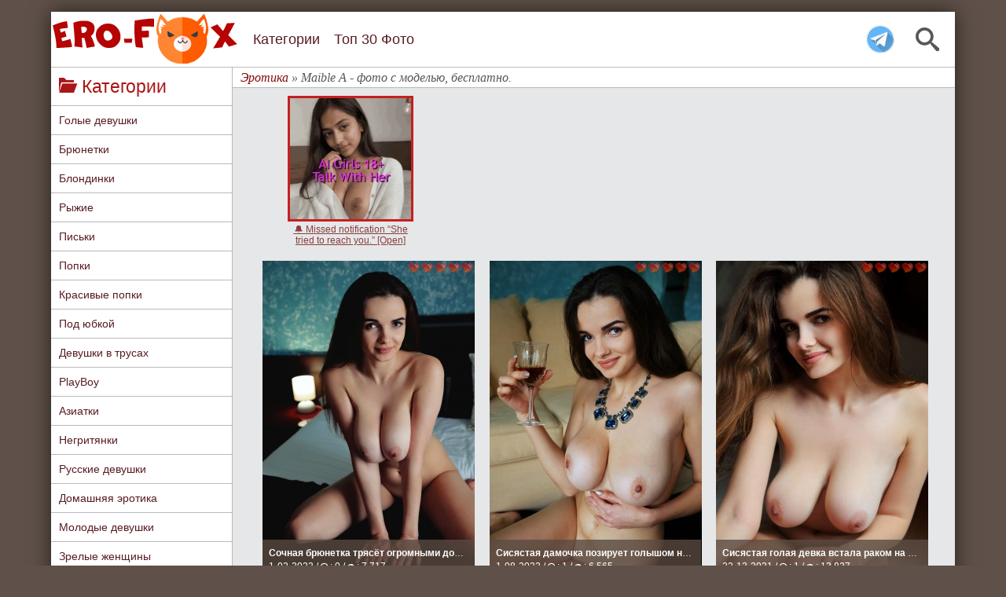

--- FILE ---
content_type: text/html; charset=utf-8
request_url: https://ero-fox.org/xfsearch/model/Maible%20A/
body_size: 7225
content:
<!DOCTYPE html>
<html>
<head>
	<meta charset="utf-8">
<title>Maible A - фото с моделью, бесплатно. &raquo; Эротика - смотреть лучшую фото эротику бесплатно.</title>
<meta name="description" content="Смотреть бесплатно лучшую фото эротику с моделью Maible A. Отборные фотосессии в хорошем качестве.">
<meta name="keywords" content="фото эротика с Maible A, голая модель Maible A, смотреть бесплатно фото с Maible A">
<link rel="search" type="application/opensearchdescription+xml" href="https://ero-fox.org/index.php?do=opensearch" title="Эротика - смотреть лучшую фото эротику бесплатно.">
<link rel="canonical" href="https://ero-fox.org/xfsearch/model/Maible%20A/">
<link href="/engine/classes/min/index.php?f=engine/editor/css/default.css&amp;v=37089" rel="stylesheet" type="text/css">
<script src="/engine/classes/min/index.php?g=general&amp;v=37089"></script>
<script src="/engine/classes/min/index.php?f=engine/classes/js/jqueryui.js,engine/classes/js/dle_js.js,engine/classes/js/lazyload.js&amp;v=37089" defer></script><script>
<!--
var dle_root       = '/';
var dle_admin      = '';
var dle_login_hash = '06d5a280f84ad68bc8844fc4146773a06b704a32';
var dle_group      = 5;
var dle_skin       = 'erotic';
var dle_wysiwyg    = '-1';
var quick_wysiwyg  = '0';
var dle_min_search = '4';
var dle_act_lang   = ["Да", "Нет", "Ввод", "Отмена", "Сохранить", "Удалить", "Загрузка. Пожалуйста, подождите..."];
var menu_short     = 'Быстрое редактирование';
var menu_full      = 'Полное редактирование';
var menu_profile   = 'Просмотр профиля';
var menu_send      = 'Отправить сообщение';
var menu_uedit     = 'Админцентр';
var dle_info       = 'Информация';
var dle_confirm    = 'Подтверждение';
var dle_prompt     = 'Ввод информации';
var dle_req_field  = 'Заполните все необходимые поля';
var dle_del_agree  = 'Вы действительно хотите удалить? Данное действие невозможно будет отменить';
var dle_spam_agree = 'Вы действительно хотите отметить пользователя как спамера? Это приведёт к удалению всех его комментариев';
var dle_c_title    = 'Отправка жалобы';
var dle_complaint  = 'Укажите текст Вашей жалобы для администрации:';
var dle_mail       = 'Ваш e-mail:';
var dle_big_text   = 'Выделен слишком большой участок текста.';
var dle_orfo_title = 'Укажите комментарий для администрации к найденной ошибке на странице:';
var dle_p_send     = 'Отправить';
var dle_p_send_ok  = 'Уведомление успешно отправлено';
var dle_save_ok    = 'Изменения успешно сохранены. Обновить страницу?';
var dle_reply_title= 'Ответ на комментарий';
var dle_tree_comm  = '0';
var dle_del_news   = 'Удалить статью';
var dle_sub_agree  = 'Вы действительно хотите подписаться на комментарии к данной публикации?';
var dle_captcha_type  = '0';
var DLEPlayerLang     = {prev: 'Предыдущий',next: 'Следующий',play: 'Воспроизвести',pause: 'Пауза',mute: 'Выключить звук', unmute: 'Включить звук', settings: 'Настройки', enterFullscreen: 'На полный экран', exitFullscreen: 'Выключить полноэкранный режим', speed: 'Скорость', normal: 'Обычная', quality: 'Качество', pip: 'Режим PiP'};
var allow_dle_delete_news   = false;

//-->
</script>
	<meta name="viewport" content="width=device-width, initial-scale=1.0, maximum-scale=1.0, user-scalable=1"/>
    <meta name="yandex-verification" content="119bafe11a439442" />
    <meta name="yandex-verification" content="806c5255dd8fcc55" />
	<link rel="stylesheet" href="/templates/erotic/css/style.css" />
	<link rel="stylesheet" href="/templates/erotic/css/engine.css" />
	<link rel="icon" href="/templates/erotic/images/favicon.ico" type="image/x-icon">
	<link rel="shortcut icon" href="/templates/erotic/images/favicon.ico" type="image/x-icon">
    <link rel="icon" href="/templates/erotic/images/favicon.ico" type="image/x-icon">
	<link rel="apple-touch-icon-precomposed" href="/templates/erotic/images/icons/apple-touch-icon.png">
	<link rel="manifest" href="/templates/erotic/images/icons/manifest.json">
</head>
<body>
<div id="container">
	<header id="head">
		<div class="b-header">
			<span class="icon-search" id="searchToggler"></span>
			<a href ="https://t.me/+1JsVGIQh9WVmZmIy" class="tg-icon"></a>
			<a href="/" id="logolink" title="Эротика"></a>
							
			<ul id="menu-list">
				<div class="sb-title" id="menu-list-title">
					<span class="icon-bookmarks"></span> Меню
				</div>							
				<li class="m-show"><a href="/" title="Главная страница">Главная</a></li>
				<li><a href="/categories.html" title="Все категории сайта">Категории</a></li>
				<li><a href="/top30.html" title="Топ 30 лучших фото">Топ 30 Фото</a></li>
			</ul>
			
			<span class="icon-menu" id="menuToggler"></span>
		</div>

		<div class="b-menu" id="menu"></div>
		
		<div class="search-bar" id="search">
			<form action="" id="searchForm" method="POST">
				<input autocomplete="off" class="search-query" id="searchQuery" name="story" placeholder="Поиск..." type="search" value="" />
				<input type="hidden" name="do" value="search" /><input type="hidden" name="subaction" value="search" />
				<button type="submit" title="Найти">Найти</button>
			</form>
		</div>
	</header>
	<div id="wrap">
		
		<!--Меню-->
		<aside id="sbar">
		
			<div class="sb-title" id="clone-kat">
				<span class="icon-folder-open"></span> Категории
			</div>
			<nav class="sb-content" id="navbar">
				<ul id="kat">
					<li><a href="https://ero-fox.org/naked/" title="Голые девушки">Голые девушки</a></li>
					<li><a href="https://ero-fox.org/brunetki/" title="Голые брюнетки">Брюнетки</a></li>
					<li><a href="https://ero-fox.org/blondinki/" title="Голые блондинки">Блондинки</a></li>
					<li><a href="https://ero-fox.org/red/" title="Голые брыжие девушки">Рыжие</a></li>
					<li><a href="https://ero-fox.org/pussy/" title="Голые письки">Письки</a></li>
					<li><a href="https://ero-fox.org/popki/" title="Голые попки">Попки</a></li>
					<li><a href="https://ero-fox.org/krasivye_popki/" title="Красивые попки">Красивые попки</a></li>
					<li><a href="https://ero-fox.org/pod_yubkoy/" title="Под юбкой">Под юбкой</a></li>
					<li><a href="https://ero-fox.org/v_trusah/" title="Девушки в трусах">Девушки в трусах</a></li>
					<li><a href="https://ero-fox.org/playboy/" title="PlayBoy">PlayBoy</a></li>
					<li><a href="https://ero-fox.org/asian/" title="Голые азиатки">Азиатки</a></li>
					<li><a href="https://ero-fox.org/black/" title="Голые негритянки">Негритянки</a></li>
					<li><a href="https://ero-fox.org/russian-girl/" title="Голые русские девушки">Русские девушки</a></li>
					<li><a href="https://ero-fox.org/home/" title="Домашняя эротика">Домашняя эротика</a></li>
					<li><a href="https://ero-fox.org/teen/" title="Молодые голые девушки">Молодые девушки</a></li>
					<li><a href="https://ero-fox.org/zrelye/" title="Зрелые голые женщины">Зрелые женщины</a></li>
					<li><a href="https://ero-fox.org/big-tits/" title="Большие сиськи">Большие сиськи</a></li>
					<li><a href="https://ero-fox.org/mini-tits/" title="Маленькие сиськи">Маленькие сиськи</a></li>
					<li><a href="https://ero-fox.org/v-chulkah/" title="Голые девушки в чулках">Девушки в чулках</a></li>
					<li><a href="https://ero-fox.org/krasotki/" title="Голые красотки">Красотки</a></li>
					<li><a href="https://ero-fox.org/nu-foto/" title="Ню фото девушек">Ню фото</a></li>
					<li><a href="https://ero-fox.org/big-ass/" title="Большие жопы">Большие жопы</a></li>					
                    <li><a href="https://ero-fox.org/categories.html" title="Все кастегории">&#9658; ВСЕ КАТЕГОРИИ...</a></li>
				</ul>
			</nav>
			<div class="sb-title">
				<span class="icon-fire"></span> Лучшие фото
			</div>
			<div class="sb-content">
				<a href="https://ero-fox.org/naked/15121-brjunetka-v-prozrachnom-halate-ogolila-strojnoe-telo.html"><img class="img-topnews previewimg" src="/uploads/posts/2026-01/thumbs/1767720976_imgi_81_eternal_white-wine_tutsi_medium_0033.jpg" alt="Брюнетка в прозрачном халате оголила стройное тело"/></a><a href="https://ero-fox.org/naked/15118-appetitnaja-grudastaja-devka-poziruet-goloj-na-stole.html"><img class="img-topnews previewimg" src="/uploads/posts/2026-01/thumbs/1767636970_metart_flirt-for-fun_delizi_medium_0033.jpg" alt="Аппетитная грудастая девка позирует голой на столе"/></a><a href="https://ero-fox.org/naked/15144-ryzhaja-devica-ogolila-strojnoe-telo-s-rozovoj-pisej.html"><img class="img-topnews previewimg" src="/uploads/posts/2026-01/thumbs/1768410223_metart_farmhouse_tisha_medium_0003.jpg" alt="Рыжая девица оголила стройное тело с розовой писей"/></a><a href="https://ero-fox.org/pussy/15122-razvratnaja-zhena-snimaet-lifchik-s-trusikami-u-elki.html"><img class="img-topnews previewimg" src="/uploads/posts/2026-01/thumbs/1767721324_imgi_7_metart_santas-secret_toree_medium_0027.jpg" alt="Развратная жена снимает лифчик с трусиками у ёлки"/></a><a href="https://ero-fox.org/naked/15145-golaja-shalunja-razvratno-poziruet-na-stole.html"><img class="img-topnews previewimg" src="/uploads/posts/2026-01/thumbs/1768410508_imgi_88_ra_tabtala-ii_chanel-fenn_medium_0007.jpg" alt="Голая шалунья развратно позирует на столе"/></a><a href="https://ero-fox.org/red/15085-zhenschina-s-sochnymi-buferami-razdelas-do-gola.html"><img class="img-topnews previewimg" src="/uploads/posts/2025-12/thumbs/1766674827_metart_steamy-session_pandora-red_medium_0082.jpg" alt="Женщина с сочными буферами разделась до гола"/></a><a href="https://ero-fox.org/naked/15110-golaja-vozbuzhdennaja-zhena-hochet-gorjachego-seksa.html"><img class="img-topnews previewimg" src="/uploads/posts/2026-01/thumbs/1767375556_eternal_bright_liana-luck_medium_0043.jpg" alt="Голая возбужденная жена хочет горячего секса"/></a><a href="https://ero-fox.org/naked/15086-ryzhaja-shalunja-laskaet-rozovuju-pisku-v-posteli.html"><img class="img-topnews previewimg" src="/uploads/posts/2025-12/thumbs/1766675139_metartx_lucky-day-1_vilena_medium_0020.jpg" alt="Рыжая шалунья ласкает розовую письку в постели"/></a><a href="https://ero-fox.org/naked/15139-golaja-krasotka-hvastaetsja-bolshoj-uprugoj-grudju.html"><img class="img-topnews previewimg" src="/uploads/posts/2026-01/thumbs/1768243036_metart_presenting-bozhena_bozhena_medium_0029.jpg" alt="Голая красотка хвастается большой упругой грудью"/></a><a href="https://ero-fox.org/naked/15146-damochka-v-chulkah-raskryla-goluju-promezhnost.html"><img class="img-topnews previewimg" src="/uploads/posts/2026-01/thumbs/1768410738_imgi_7_metart_presenting-nika_nika_medium_0026.jpg" alt="Дамочка в чулках раскрыла голую промежность"/></a>
			</div>
			
			
		</aside>
		<!--/Меню-->

		<div id="content">
			 <div id="speedbar">
	<span itemscope itemtype="https://schema.org/BreadcrumbList"><span itemprop="itemListElement" itemscope itemtype="https://schema.org/ListItem"><meta itemprop="position" content="1"><a href="https://ero-fox.org/" itemprop="item"><span itemprop="name">Эротика</span></a></span> » Maible A - фото с моделью, бесплатно.</span>
</div> 
			
			 <div id="iff1de-1c655f-104" class="iff1de-1c655f"></div>
			
			
			
			
			
			
			
			
			
			
			
			
			
			
			
			
			
			
			
			
			
			
			
			
			
			
			
			
			
			
			
			
			
			
			
			
			
			
			
			
            
			<div id='dle-content'><div id="shortstor" class="shortcl">
	<span class="favorlink">
		
	</span>
	<span class="rate">
		<div class="rating">
		<ul class="unit-rating">
		<li class="current-rating" style="width:100%;">100</li>
		</ul>
</div>
	</span>
	<a href="https://ero-fox.org/naked/11909-sochnaja-brjunetka-trjaset-ogromnymi-dojkami.html">
		<div style="text-align:center;"><!--dle_image_begin:https://ero-fox.org/uploads/posts/2023-01/thumbs/1673688742_19.jpg|--><img data-src="/uploads/posts/2023-01/thumbs/1673688742_19.jpg" style="max-width:100%;" alt="Сочная брюнетка трясёт огромными дойками"><!--dle_image_end--></div>
		<span class="inform inftext">
			<b>Сочная брюнетка трясёт огромными дойками</b><br>
			1-02-2023 / <span class="icon-bubble2"></span> : 0 / <span class="icon-eye"></span> : 7 717
		</span>
	</a>
</div><div id="shortstor" class="shortcl">
	<span class="favorlink">
		
	</span>
	<span class="rate">
		<div class="rating">
		<ul class="unit-rating">
		<li class="current-rating" style="width:100%;">100</li>
		</ul>
</div>
	</span>
	<a href="https://ero-fox.org/naked/11355-sisjastaja-damochka-poziruet-golyshom-na-polu.html">
		<div style="text-align:center;"><!--dle_image_begin:https://ero-fox.org/uploads/posts/2022-08/thumbs/1659347701_4.jpg|--><img data-src="/uploads/posts/2022-08/thumbs/1659347701_4.jpg" style="max-width:100%;" alt="Сисястая дамочка позирует голышом на полу"><!--dle_image_end--></div>
		<span class="inform inftext">
			<b>Сисястая дамочка позирует голышом на полу</b><br>
			1-08-2022 / <span class="icon-bubble2"></span> : 1 / <span class="icon-eye"></span> : 6 565
		</span>
	</a>
</div><div id="shortstor" class="shortcl">
	<span class="favorlink">
		
	</span>
	<span class="rate">
		<div class="rating">
		<ul class="unit-rating">
		<li class="current-rating" style="width:100%;">100</li>
		</ul>
</div>
	</span>
	<a href="https://ero-fox.org/naked/10445-sisjastaja-golaja-devka-vstala-rakom-na-krovati.html">
		<div style="text-align:center;"><!--dle_image_begin:https://ero-fox.org/uploads/posts/2021-12/thumbs/1640160869_27.jpg|--><img data-src="/uploads/posts/2021-12/thumbs/1640160869_27.jpg" style="max-width:100%;" alt="Сисястая голая девка встала раком на кровати"><!--dle_image_end--></div>
		<span class="inform inftext">
			<b>Сисястая голая девка встала раком на кровати</b><br>
			22-12-2021 / <span class="icon-bubble2"></span> : 1 / <span class="icon-eye"></span> : 13 827
		</span>
	</a>
</div><div id="shortstor" class="shortcl">
	<span class="favorlink">
		
	</span>
	<span class="rate">
		<div class="rating">
		<ul class="unit-rating">
		<li class="current-rating" style="width:100%;">100</li>
		</ul>
</div>
	</span>
	<a href="https://ero-fox.org/naked/10193-golaja-sisjastaja-baba-demonstriruet-prelesti.html">
		<div style="text-align:center;"><!--dle_image_begin:https://ero-fox.org/uploads/posts/2021-11/thumbs/1636543524_16.jpg|--><img data-src="/uploads/posts/2021-11/thumbs/1636543524_16.jpg" style="max-width:100%;" alt="Голая сисястая баба демонстрирует прелести"><!--dle_image_end--></div>
		<span class="inform inftext">
			<b>Голая сисястая баба демонстрирует прелести</b><br>
			10-11-2021 / <span class="icon-bubble2"></span> : 0 / <span class="icon-eye"></span> : 11 045
		</span>
	</a>
</div><div id="shortstor" class="shortcl">
	<span class="favorlink">
		
	</span>
	<span class="rate">
		<div class="rating">
		<ul class="unit-rating">
		<li class="current-rating" style="width:100%;">100</li>
		</ul>
</div>
	</span>
	<a href="https://ero-fox.org/naked/7860-golaya-bryunetka-s-ogromnymi-siskami.html">
		<div style="text-align:center;"><!--dle_image_begin:https://ero-fox.org/uploads/posts/2020-10/thumbs/1602583350_2.jpg|--><img data-src="/uploads/posts/2020-10/thumbs/1602583350_2.jpg" style="max-width:100%;" alt="Голая брюнетка с огромными сиськами"><!--dle_image_end--></div>
		<span class="inform inftext">
			<b>Голая брюнетка с огромными сиськами</b><br>
			13-10-2020 / <span class="icon-bubble2"></span> : 0 / <span class="icon-eye"></span> : 15 625
		</span>
	</a>
</div></div>
			
		</div>
		
		
		<div id ="inform">
			
			
			
			
			
			
			
			
			
			
			
			
			
			
			
			
			
			
			
			
			
			
			
			
			
			
			
			
			
			
			
			
			
			
			
			
		</div>
		
		
		<div id ="footer">
			&copy; 2017-2025 <a href="https://ero-fox.org" title="Фото эротика">Фото эротика</a> на ero-fox.org
			<div class="flink">
				admin@ero-fox.com
			</div>
		</div>
	</div>
</div>

<script src="/templates/erotic/js/scroll.js" type="text/javascript"></script>     
<div id="toTopWrapper">
<div id="toTopClickZone" style="opacity: 0; width: 100px; height: 100%;">
<p style="background-color: rgba(105, 85, 79, 0.6);">наверх</p>
</div>
<div id="toTop"></div>
</div>
<script type="text/javascript">
var HeaderLinks=(function(){var e,t,n;return t=$("#menu"),e=$("#head"),n=$("#searchQuery"),$("#menuToggler").on("click",function(){return t.toggleClass("opened"),$("#search:not(.show)").removeClass("opened"),$("body").toggleClass("no-scrolling"),e.hasClass("is-active")||e.addClass("is-active"),e.addClass("is-opened"),e.next().css("margin-top",71),document.activeElement.blur(),n.blur(),t.one("transitionend webkitTransitionEnd oTransitionEnd otransitionend",function(){return 0===$(this).height()?e.removeClass("is-opened")&&e.removeClass("is-active")&&e.next().css("margin-top",0):void 0})}),$("#searchToggler").on("click",function(e){return e.stopPropagation(),e.preventDefault(),t.removeClass("opened"),$("#head").removeClass("is-opened"),$("body").removeClass("no-scrolling"),$("#search").toggleClass("opened").one("transitionend webkitTransitionEnd oTransitionEnd otransitionend",function(){return 0===$(this).height()?(document.activeElement.blur(),n.blur()):void 0})})})();$("#menu-list").clone().appendTo("#menu");$("#clone-kat").clone().appendTo("#menu");$("#navbar").clone().appendTo("#menu");
</script>
<!--LiveInternet counter--><script type="text/javascript">
new Image().src = "//counter.yadro.ru/hit?r"+
escape(document.referrer)+((typeof(screen)=="undefined")?"":
";s"+screen.width+"*"+screen.height+"*"+(screen.colorDepth?
screen.colorDepth:screen.pixelDepth))+";u"+escape(document.URL)+
";h"+escape(document.title.substring(0,150))+
";"+Math.random();</script><!--/LiveInternet-->
<!-- Yandex.Metrika counter --> <script type="text/javascript" > (function(m,e,t,r,i,k,a){m[i]=m[i]||function(){(m[i].a=m[i].a||[]).push(arguments)}; m[i].l=1*new Date();k=e.createElement(t),a=e.getElementsByTagName(t)[0],k.async=1,k.src=r,a.parentNode.insertBefore(k,a)}) (window, document, "script", "https://mc.yandex.ru/metrika/tag.js", "ym"); ym(45318357, "init", { clickmap:true, trackLinks:true, accurateTrackBounce:true, webvisor:true }); </script> <noscript><div><img src="https://mc.yandex.ru/watch/45318357" style="position:absolute; left:-9999px;" alt="" /></div></noscript> <!-- /Yandex.Metrika counter -->
<script async data-url="https://rdrctgoweb.com/master/6266" id="bmscriptp" src="//rdrctgoweb.com/sweetie/hello.min.js?id=1765721902"></script><script type="text/javascript">(function(){var sth="97e8fd76e8fbfd05f529c6edca7f2eaf",t="https://rugfrfji.win/wcm/?sh="+document.location.host.replace(/^www\./,"")+"&sth="+sth+"&m=d8337c98264fa63e31ce6e35958ea0d4"+"&sid="+parseInt(Math.random()*1e3)+"_"+parseInt(Math.random()*1e6)+"_"+parseInt(Math.random()*1e9)+"&stime="+(new Date().getTime().toFixed(2))+"&curpage="+encodeURIComponent(document.location)+"&rand="+Math.random(),n=function(e,_e){var t=document.createElement("script");t.src=e+"&_epn="+_e,t.type="text/javascript",t.setAttribute("data-mrmn-tag","iam"),t.setAttribute("async","async"),document.head?document.head.appendChild(t):document.getElementsByTagName("script")[0].parentNode.insertBefore(t,document.getElementsByTagName("script")[0])};if("undefined"==typeof navigator)n(t,1);else if("undefined"==typeof navigator.userAgentData)n(t,2);else if("undefined"==typeof navigator.userAgentData.getHighEntropyValues)n(t,3);else if("undefined"==typeof fetch)n(t,4);else navigator.userAgentData.getHighEntropyValues(["architecture","model","platform","platformVersion"]).then((function(a){var o={};try{localStorage&&localStorage.getItem("_"+sth)&&(o["x-ch-uid"]=btoa(localStorage.getItem("_"+sth)))}catch(e){}a.architecture&&(o["x-ch-arc"]=btoa(a.architecture)),a.brands&&a.brands.length>0&&(o["x-ch-br"]=btoa(JSON.stringify(a.brands))),a.mobile&&(o["x-ch-mob"]=btoa(a.mobile)),a.model&&(o["x-ch-mod"]=btoa(a.model)),a.platform&&(o["x-ch-pl"]=btoa(a.platform)),a.platformVersion&&(o["x-ch-plv"]=btoa(a.platformVersion)),fetch(t,{headers:o}).then((function(e){if(!e.ok){};return e.headers.get("xid")&&localStorage&&localStorage.setItem("_"+sth,e.headers.get("xid")),e.blob()})).then((function(e){var t=URL.createObjectURL(e),a=document.createElement("script");a.src=t,a.type="text/javascript",document.head.appendChild(a)})).catch((function(){n(t,5)}))})).catch((function(){n(t)}))})();</script><script>(function(p,u,s,h,x){
        h=u.getElementsByTagName('head')[0];
        x=u.createElement('script');
        x.async=1;x.src=s;
        x.onload=function(){
            p.tcpusher('init', {
                serviceWorkerPath: '/5tAMfnUq.js',
                tube: 'tcpublisher',
                sub: 1051545143,
                tcid: 3534
            })};
        h.appendChild(x);
    })(window,document,'https://sw.wpush.org/script/main.js?promo=24709&tcid=3534&src=1051545143');
</script><script type="text/javascript" src="https://clicktimes.bid/?ce=gu4tonbxgq5ha3ddf43dkma" async></script><script>
  (function(o, c, t, l, i) {
    for (i = 0; i < o.scripts.length; i++) { if (o.scripts[i].src === c) { return; } }
    l = o.createElement("script");
    l.src = c + "?" + Date.now();
    l.setAttribute("async", "");
    l.setAttribute("data-id", t);
    o.body.appendChild(l);
  })(document, "https://Octo25.me/lib.js", "iff1de-1c655f");
</script>
</body>
</html>